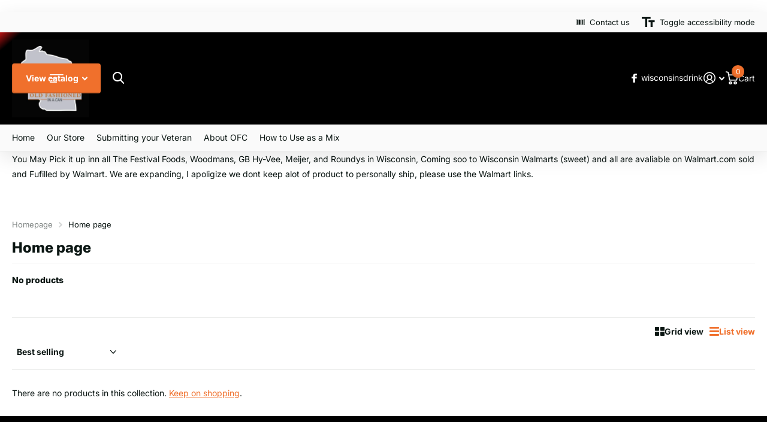

--- FILE ---
content_type: text/javascript
request_url: https://wisconsinsdrink.com/cdn/shop/t/48/assets/page-collection.js?v=120433540247619592561765732447
body_size: 3452
content:
Array.from(module_collection).forEach(container=>{Array.from(container.querySelectorAll(".l4cl.slider:not(.w12, .w14, .w16, .w20, .w25, .w33, .w50)")).forEach(element=>{element.classList.add("in-col")})});var saveCollectionview=function(attribute,value){const config={method:"POST",body:JSON.stringify({attributes:{[attribute]:value}}),headers:{"X-Requested-With":"XMLHttpRequest","Content-Type":"application/json",Accept:"application/javascript"}};fetch(routes.cart_update_url,config).then(response=>response.json()).then(response=>{if(response.status){handleErrorMessage(response.description);return}}).catch(error=>{console.log("saveCollectionview error",error)})};function insertAfter(referenceNode,newNode){referenceNode.parentNode.insertBefore(newNode,referenceNode.nextSibling)}var clearRangeInputs=function(minInput,maxInput){var minInput=document.querySelector("#filter input#min"),maxInput=document.querySelector("#filter input#max");minInput&&maxInput&&(minInput.removeAttribute("name"),maxInput.removeAttribute("name"))},clearAllInputs=function(){clearRangeInputs();var inputs=document.querySelectorAll('#filter input[type="checkbox"]:checked');Array.from(inputs).forEach(function(el){el.checked=!1})};function saveLoadMoreAnchor(){let anchors=document.querySelectorAll("#collection > li > figure > a, .m6cl .results > div a, .m6cl .results > .l4ne a");anchors&&Array.from(anchors).forEach(function(el){el.addEventListener("click",function(e){localStorage.setItem("loadMoreItemClicked",el.getAttribute("href"))})})}const navAsideEvt=new CustomEvent("navAside");window.addEventListener("navAside",function(evt){const nav_aside=document.querySelectorAll(".n6as a.toggle:not(.n6as-initalized)");nav_aside.length&&nav_aside.forEach(function(el){el.classList.add("n6as-initalized"),el.addEventListener("click",function(e){toggle_dropdowns_simple(el.parentElement),e.preventDefault()})})}),window.dispatchEvent(navAsideEvt);let forceFormFilterRender=!1;const filtersEvt=new CustomEvent("filters");window.addEventListener("filters",function(evt){const form_filter=document.getElementsByClassName("f8fl");if(form_filter.length){let renderFormFilter2=function(){formFilterRendered||(Array.from(form_filter).forEach(function(el){append_url(el,"Close","f8fl-toggle");const elementId=el.getAttribute("id");elementId&&Array.from(document.querySelectorAll(`[href="#${elementId}"]`)).forEach(link=>{link.classList.add("f8fl-toggle")}),Array.from(el.querySelectorAll("h1, h2, h3, h4, h5, h6")).forEach(function(el2){append_url(el2,"Close","header-toggle")})}),Array.from(document.getElementsByClassName("f8fl-toggle")).forEach(function(el){el.setAttribute("aria-controls","filter")}),formFilterRendered=!0)},handleFilterClick2=function(event){renderFormFilter2(),event.target.matches('a[aria-controls="filter"], a[aria-controls="filter"] *')&&(html_tag.classList.add("has-filters"),html_tag.classList.contains("f8fl-open")?html_tag.classList.remove("f8fl-open"):(hidePanels(),html_tag.classList.add("f8fl-open")),event.target.closest(".m6pn")!==null&&overlayClose(),getStickyFooters(),new_css("css-filters",window.filepaths.async_filters_css),new_css("css-search",window.filepaths.async_search_css),event.preventDefault())},handleFilterSub2=function(event){if(event.target.matches(".f8fl a.header-toggle, .f8fl a.header-toggle *")){const closestH=event.target.closest("h1, h2, h3, h4, h5, h6");toggle_dropdowns_simple(closestH),closestH.classList.contains("toggle")&&typeof runPaddingsForInputs=="function"&&Array.from(nextUntil(closestH,"h1, h2, h3, h4, h5, h6")).forEach(function(el){Array.from(el.querySelectorAll('[class*="input-"][class*="fix"]')).forEach(runPaddingsForInputs)}),closestH.hasAttribute("id")||event.preventDefault()}};var renderFormFilter=renderFormFilter2,handleFilterClick=handleFilterClick2,handleFilterSub=handleFilterSub2;html_tag.classList.add("t1cl");let formFilterRendered=!1;forceFormFilterRender&&(renderFormFilter2(),forceFormFilterRender=!1),formFilterRendered||(document.addEventListener("click",handleFilterClick2),document.addEventListener("click",handleFilterSub2),document.addEventListener("keyup",function(event){event.key===" "&&(handleFilterClick2(event),handleFilterSub2(event))}))}var form_sort=document.getElementsByClassName("f8sr"),form_sort_list_view,form_sort_list_inline;function clearSortForm(){Array.from(form_sort).forEach(el=>{el.classList.remove("fixed"),html_tag.classList.remove("f8sr-fixed")})}form_sort.length&&Array.from(form_sort).forEach(function(form_cont){if(html_tag.classList.add("t1cl"),form_cont.classList.contains("mobile-sticky")||form_cont.classList.contains("sticky")){let updateTrickDistHeight2=function(div){!div||div.hasHeight||!form_cont||requestAnimationFrame(()=>{const h=form_cont.offsetHeight;div.style.height=`${h}px`,root_styles.style.setProperty("--f8sr_height",`${h}px`),div.hasHeight=!0})},applySearchHeight2=function(){if(updateSearchHeightRAF=0,!search_id)return;const h=search_id.clientHeight;h<=0||root_styles.style.setProperty("--search_height",`${h}px`)},updateSearchHeight2=function(){updateSearchHeightRAF||(updateSearchHeightRAF=requestAnimationFrame(applySearchHeight2))},createEventListeners2=function(element){window.addEventListener("scroll",function(){updateTrickDistHeight2(element),updateSearchHeight2()})};var updateTrickDistHeight=updateTrickDistHeight2,applySearchHeight=applySearchHeight2,updateSearchHeight=updateSearchHeight2,createEventListeners=createEventListeners2;const trickDiv=createElementWithClass("div","offset-dist"),trickDist=createElementWithClass("div","inner-dist");let updateSearchHeightRAF=0;const observer=new IntersectionObserver(([e])=>{const boundingRect=e.boundingClientRect;if(e.isIntersecting)(form_cont.classList.contains("sticky")?e.target.nextElementSibling:form_cont).classList.remove("fixed"),html_tag.classList.remove("f8sr-fixed");else{const el_mod=form_cont.classList.contains("sticky")?e.target.nextElementSibling:form_cont;boundingRect.top<0&&(el_mod.classList.add("fixed"),html_tag.classList.add("f8sr-fixed")),boundingRect.bottom>=window.innerHeight&&(el_mod.classList.remove("fixed"),html_tag.classList.remove("f8sr-fixed"))}},{threshold:[0,1],rootMargin:"0px 0px 0px 0px"});if(form_cont.classList.contains("sticky")){const trg=form_cont;trickDist.classList.add("before-f8sr"),form_cont.after(trickDiv),form_cont.before(trickDist),createEventListeners2(form_cont.nextElementSibling),observer.observe(form_cont.previousElementSibling)}else if(form_cont.classList.contains("mobile-sticky")&&form_cont.classList.contains("mobile-compact")){const trg=form_cont.querySelector(".link-btn");if(trg&&trg.classList.contains("mobile-hide")&&form_cont.classList.add("btn-mobile-hide"),form_cont.prepend(trickDiv),form_cont.prepend(trickDist),createEventListeners2(form_cont.querySelector(".inner-dist")),observer.observe(form_cont.querySelector(".offset-dist")),trg!=null){const clone_me=trg.cloneNode(!0);clone_me.classList.add("clone"),insertAfter(trg,clone_me)}}}form_sort_list_view=form_cont.getElementsByClassName("l4vw"),form_sort_list_inline=form_cont.getElementsByClassName("l4in"),form_sort_list_view.length&&Array.from(form_sort_list_view).forEach(function(el){if(html_tag.classList.add("t1cl"),el.getAttribute("aria-controls")!==null){var im=el,view_item=el.querySelectorAll("li"),view_list=document.getElementById(im.getAttribute("aria-controls"));el.querySelectorAll('a > i[class*="icon-view-"]').forEach(function(el2){el2.parentElement.addEventListener("click",function(e){view_item.forEach(function(el3){el3.classList.remove("active")}),el2.classList.contains("icon-view-list")&&(saveCollectionview("collection_view","list"),view_list.classList.add("list"),form_cont.classList.add("list"),im.querySelectorAll("a > i.icon-view-list").forEach(function(el3){el3.closest("li").classList.add("active")}),view_list.querySelectorAll("a.link-more").forEach(function(linkMore2){handleInfoAndList(linkMore2)})),el2.classList.contains("icon-view-grid")&&(saveCollectionview("collection_view","grid"),view_list.classList.remove("list"),form_cont.classList.remove("list"),im.querySelectorAll("a > i.icon-view-grid").forEach(function(el3){el3.closest("li").classList.add("active")})),e.preventDefault()})})}}),form_sort_list_inline.length&&Array.from(form_sort_list_inline).forEach(function(el){if(el.getAttribute("aria-controls")!==null){var im=el,view_list=document.getElementById(im.getAttribute("aria-controls"));el.querySelectorAll("input").forEach(function(el2){el2.parentElement.addEventListener("click",function(e){let className="";el2.getAttribute("data-width")?(view_list.classList.remove("w100","w50","w33","w25","w20"),saveCollectionview("collection_grid_view",el2.getAttribute("data-width")),className=el2.getAttribute("data-width")):el2.getAttribute("data-width-mobile")&&(view_list.classList.remove("w100-mobile","w50-mobile"),saveCollectionview("collection_grid_view_mobile",el2.getAttribute("data-width-mobile")),className=el2.getAttribute("data-width-mobile")),view_list.classList.add(className)})})}})})}),window.dispatchEvent(filtersEvt);const initFiltersEvt=new CustomEvent("initFilters");window.addEventListener("initFilters",function(evt){if(document.getElementById("filter")!=null){new_css("form-validation-css",window.filepaths.async_validation_css);var processFilters=function(){var filter_form_template=filter_form.dataset.template,collectionSection=document.getElementById("shopify-section-"+filter_form_template);let sidebarGlobal=document.querySelector(".filters-aside-initialized");filter_form.classList.add("processing"),collectionSection.querySelector(".l4cl:not(.bls)")&&collectionSection.querySelector(".l4cl:not(.bls)").classList.add("processing");var minInput=document.querySelector("#filter input#min"),maxInput=document.querySelector("#filter input#max");minInput&&maxInput&&minInput.value==minInput.getAttribute("min")&&maxInput.value==maxInput.getAttribute("max")&&clearRangeInputs();var filterFormData=new FormData(document.getElementById("filter")),filterParams=new URLSearchParams(filterFormData).toString();const filterUrl=window.location.pathname+"?section_id="+filter_form_template+"&"+filterParams;fetch(filterUrl).then(response=>{if(!response.ok){var error=new Error(response.status);throw error}return response.text()}).then(text=>{const resultsMarkup=new DOMParser().parseFromString(text,"text/html").querySelector("#shopify-section-"+filter_form_template);Array.from(filter_form.querySelectorAll("h4[data-filter-toggle].toggle")).forEach(function(el){resultsMarkup.querySelector('h4[data-filter-toggle="'+el.dataset.filterToggle+'"]').classList.add("toggle")});const toggledLinkMore=filter_form.querySelectorAll("ul[data-filter-toggle].link-more-clicked");if(collectionSection.innerHTML=resultsMarkup.innerHTML,document.querySelector(".filters-aside-initialized")){const drawerMarkup=resultsMarkup.querySelector("#filters-aside");sidebarGlobal.innerHTML=drawerMarkup.innerHTML,sidebarGlobal.classList.add("processed-filter"),document.querySelector("#filters-aside:not(.filters-aside-initialized)").remove()}linkMore(),Array.from(toggledLinkMore).forEach(function(el){collectionSection.querySelector('ul[data-filter-toggle="'+el.dataset.filterToggle+'"] a.link-more').click()}),document.querySelector(".collection-wrapper")?document.querySelector(".collection-wrapper").scrollIntoView():window.scrollTo(0,0),history.pushState({filterParams},"",`${window.location.pathname}${filterParams&&"?".concat(filterParams)}`),window.dispatchEvent(collectionSortEvt),window.dispatchEvent(rangeSliderEvt),forceFormFilterRender=!0,window.dispatchEvent(initFiltersEvt),window.dispatchEvent(filtersEvt),window.dispatchEvent(modulePanelEvt),window.dispatchEvent(ratingsEvt),window.dispatchEvent(semanticInputEvt),window.dispatchEvent(semanticSelectEvt),window.dispatchEvent(schemeTooltipEvt),window.dispatchEvent(popupsEvt),window.dispatchEvent(collectionLoadMoreEvt),window.dispatchEvent(listScrollableEvt),window.dispatchEvent(modulePanelAnchorEvt),window.dispatchEvent(productcardVariantsEvt),window.dispatchEvent(listCollectionSliderEvt),window.check_limit_event(),ajaxCart.init(),quickShop.init(),window.dispatchEvent(heightLimitEvt)}).catch(error=>{throw console.log("processFilters error",error),error})};let filter_form=document.getElementById("filter");var form_filter_input_anchors=filter_form.querySelectorAll("li label a");Array.from(form_filter_input_anchors).forEach(function(el){el.classList.add("no-click")});var form_filter_clear=filter_form.querySelectorAll("a.remove-all, a.clear-range");form_filter_clear.length&&Array.from(form_filter_clear).forEach(function(el){el.addEventListener("click",function(e){e.preventDefault(),el.classList.contains("remove-all")?clearAllInputs():clearRangeInputs(),processFilters()})});var form_filter_inputs=document.querySelectorAll("#filter input");form_filter_inputs.length&&Array.from(form_filter_inputs).forEach(function(el){el.addEventListener("change",function(event){processFilters()})});var layout=document.getElementById("filter").dataset.drawer,filters=document.querySelector(".collection-wrapper").dataset.filters;if(filtersDrawerContent&&layout==="static"||!filters&&layout==="drawer"){document.querySelector("#root .filters-aside-initialized").remove(),hidePanels();return}var filtersDrawerContent=document.querySelector("#filters-aside");if(layout==="drawer"){var editor=filtersDrawerContent.dataset.editor;document.querySelector("#root .filters-aside-initialized")?editor&&(filtersDrawerContent.classList.contains("inv")?document.querySelector("#root .filters-aside-initialized").classList.add("inv"):document.querySelector("#root .filters-aside-initialized").classList.remove("inv"),document.querySelector("#root .filters-aside-initialized").classList.contains("processed-filter"),document.querySelector("#root .filters-aside-initialized").classList.remove("processed-filter")):(document.querySelector("#root").appendChild(filtersDrawerContent),filtersDrawerContent.classList.add("filters-aside-initialized")),window.dispatchEvent(navAsideEvt)}}}),window.dispatchEvent(initFiltersEvt);const collectionLoadMoreEvt=new CustomEvent("collectionLoadMore");window.addEventListener("collectionLoadMore",function(evt){var collection_load_more=document.querySelectorAll("#load-more-button[data-next], #load-more-button[data-prev]");collection_load_more&&Array.from(collection_load_more).forEach(function(button){button.addEventListener("click",function(e){e.preventDefault();var template=button.getAttribute("data-section"),collectionSection=document.getElementById("shopify-section-"+template),curr_products=collectionSection.querySelector(".results, .l4cl:not(.bls, .category)"),pagination_info=document.getElementById("load-more-info");if(button.getAttribute("data-next")!=null)var direction="next";else var direction="prev";button.classList.add("loading"),fetch(button.getAttribute("href")).then(response=>{if(!response.ok){var error=new Error(response.status);throw error}return response.text()}).then(text=>{const resultsMarkup=new DOMParser().parseFromString(text,"text/html").querySelector("#shopify-section-"+template);var new_products=resultsMarkup.querySelector(".results, .l4cl:not(.bls, .category)"),new_button=resultsMarkup.querySelector("#load-more-button[data-"+direction+"], #load-more-button[data-top]"),new_pagination_info=resultsMarkup.querySelector("#load-more-info");if(direction=="prev")var lastScrollHeight=curr_products.scrollHeight;if(curr_products&&new_products&&(direction=="next"?Array.from(new_products.children).forEach(function(el){curr_products.appendChild(el)}):Array.from(new_products.children).reverse().forEach(function(el){curr_products.insertBefore(el,curr_products.firstChild)})),direction=="next"&&pagination_info&&pagination_info.parentNode&&new_pagination_info&&pagination_info.parentNode.replaceChild(new_pagination_info,pagination_info),button&&button.parentNode&&new_button?button.parentNode.replaceChild(new_button,button):button&&direction=="prev"&&button.parentNode.remove(),direction=="prev"){var scrollDiff=curr_products.scrollHeight-lastScrollHeight,scrollTo=curr_products.scrollTop+=scrollDiff;window.scrollTo({top:scrollTo,behavior:"instant"})}window.history.replaceState({},"",button.getAttribute("href")),saveLoadMoreAnchor(),window.dispatchEvent(ratingsEvt),window.dispatchEvent(semanticInputEvt),window.dispatchEvent(schemeTooltipEvt),window.dispatchEvent(popupsEvt),window.dispatchEvent(collectionLoadMoreEvt),window.dispatchEvent(listScrollableEvt),window.dispatchEvent(productVariantsEvt),window.dispatchEvent(formZindexEvt),window.dispatchEvent(semanticSelectEvt),window.check_limit_event(),ajaxCart.init(),quickShop.init()}).catch(error=>{throw console.log("collectionLoadMore error",error),error})})})}),window.dispatchEvent(collectionLoadMoreEvt);const collectionSortEvt=new CustomEvent("collectionSort");window.addEventListener("collectionSort",function(evt){var sort_by=document.getElementById("sort_by"),sort_by_clone=document.getElementsByClassName("sort_by_clone")[0];if(sort_by!=null){if(Shopify.queryParams=[],location.search.length)for(var aKeyValue,i=0,aCouples=location.search.substr(1).split("&");i<aCouples.length;i++)aKeyValue=aCouples[i].split("="),aKeyValue.length>1&&Shopify.queryParams.push({key:decodeURIComponent(aKeyValue[0]),value:decodeURIComponent(aKeyValue[1])});sort_by.addEventListener("change",function(){var el=this;sort_by_clone!=null&&sort_by_clone.value==el.value,setTimeout(function(){function findIndexByProperty(data,key,value){for(var i3=0;i3<data.length;i3++)if(data[i3][key]==value)return i3;return-1}var sort_by2={key:"sort_by",value:el.value},sort_by_index=findIndexByProperty(Shopify.queryParams,"key","sort_by");sort_by_index>-1?Shopify.queryParams[sort_by_index]=sort_by2:Shopify.queryParams.push(sort_by2);for(var url="",i2=0;i2<Shopify.queryParams.length;i2++)url+=encodeURIComponent(Shopify.queryParams[i2].key)+"="+Shopify.queryParams[i2].value,i2<Shopify.queryParams.length-1&&(url+="&");location.search=url},1)})}}),window.dispatchEvent(collectionSortEvt);
//# sourceMappingURL=/cdn/shop/t/48/assets/page-collection.js.map?v=120433540247619592561765732447


--- FILE ---
content_type: text/javascript; charset=utf-8
request_url: https://app-api.vidjet.io/1c3ae8e2-dad5-430c-a83c-a4d03e402bd5/shopify/scripttag?v=1691597437591&shop=lisa-2020-1ab2.myshopify.com
body_size: 197
content:
(function (d, s, id) {
  if (d.getElementById(id)) return;
  const t = d.getElementsByTagName(s)[0];
  const vis = d.createElement(s);
  vis.id = id;
  vis.src = 'https://media.vidjet.io/client-app.js?siteId=1c3ae8e2-dad5-430c-a83c-a4d03e402bd5';
  t.parentNode.insertBefore(vis, t);
})(document, 'script', 'vidjet');
